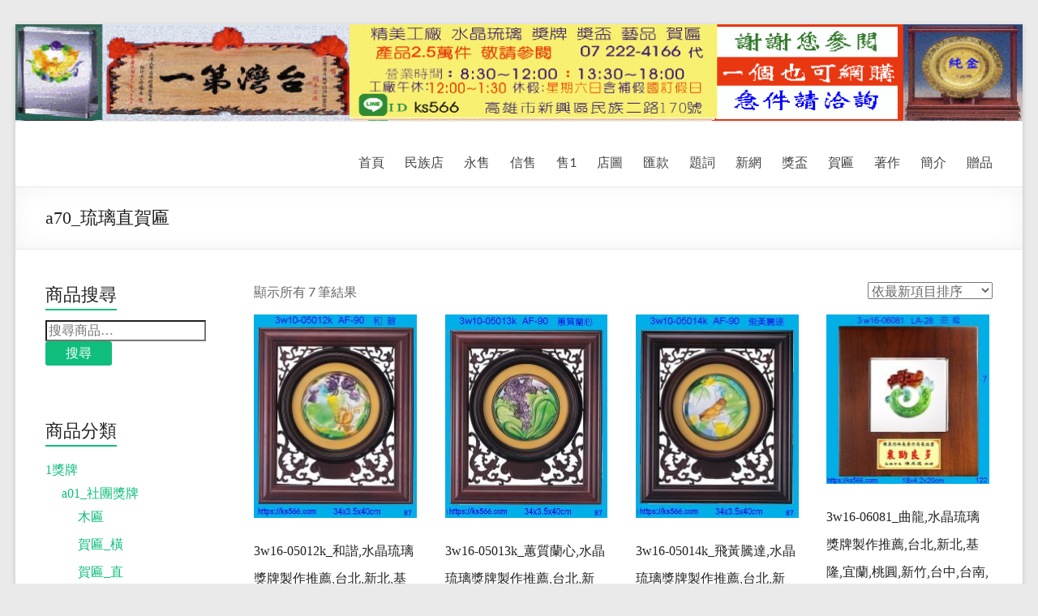

--- FILE ---
content_type: text/html; charset=UTF-8
request_url: https://www.ks566.com/product-category/4%E8%B3%80%E5%8C%BE/a70_%E7%90%89%E7%92%83%E7%9B%B4%E8%B3%80%E5%8C%BE/
body_size: 72095
content:
<!DOCTYPE html>
<!--[if IE 7]>
<html class="ie ie7" lang="zh-TW">
<![endif]-->
<!--[if IE 8]>
<html class="ie ie8" lang="zh-TW">
<![endif]-->
<!--[if !(IE 7) & !(IE 8)]><!-->
<html lang="zh-TW">
<!--<![endif]-->
<head>
	<meta charset="UTF-8" />
	<meta name="viewport" content="width=device-width, initial-scale=1">
	<link rel="profile" href="http://gmpg.org/xfn/11" />
	<title>a70_琉璃直賀匾 &#8211; ★  精美-水晶琉璃合成石獎盃獎牌製作設計,金箔賀匾•精美工廠 ★</title>
<meta name='robots' content='max-image-preview:large' />
	<style>img:is([sizes="auto" i], [sizes^="auto," i]) { contain-intrinsic-size: 3000px 1500px }</style>
	<link rel="alternate" type="application/rss+xml" title="訂閱《★  精美-水晶琉璃合成石獎盃獎牌製作設計,金箔賀匾•精美工廠 ★》&raquo; 資訊提供" href="https://www.ks566.com/feed/" />
<link rel="alternate" type="application/rss+xml" title="訂閱《★  精美-水晶琉璃合成石獎盃獎牌製作設計,金箔賀匾•精美工廠 ★》&raquo; 留言的資訊提供" href="https://www.ks566.com/comments/feed/" />
<link rel="alternate" type="application/rss+xml" title="訂閱《★  精美-水晶琉璃合成石獎盃獎牌製作設計,金箔賀匾•精美工廠 ★》&raquo; 分類〈a70_琉璃直賀匾〉的資訊提供" href="https://www.ks566.com/product-category/4%e8%b3%80%e5%8c%be/a70_%e7%90%89%e7%92%83%e7%9b%b4%e8%b3%80%e5%8c%be/feed/" />
<script type="text/javascript">
/* <![CDATA[ */
window._wpemojiSettings = {"baseUrl":"https:\/\/s.w.org\/images\/core\/emoji\/16.0.1\/72x72\/","ext":".png","svgUrl":"https:\/\/s.w.org\/images\/core\/emoji\/16.0.1\/svg\/","svgExt":".svg","source":{"concatemoji":"https:\/\/www.ks566.com\/wp-includes\/js\/wp-emoji-release.min.js?ver=6.8.3"}};
/*! This file is auto-generated */
!function(s,n){var o,i,e;function c(e){try{var t={supportTests:e,timestamp:(new Date).valueOf()};sessionStorage.setItem(o,JSON.stringify(t))}catch(e){}}function p(e,t,n){e.clearRect(0,0,e.canvas.width,e.canvas.height),e.fillText(t,0,0);var t=new Uint32Array(e.getImageData(0,0,e.canvas.width,e.canvas.height).data),a=(e.clearRect(0,0,e.canvas.width,e.canvas.height),e.fillText(n,0,0),new Uint32Array(e.getImageData(0,0,e.canvas.width,e.canvas.height).data));return t.every(function(e,t){return e===a[t]})}function u(e,t){e.clearRect(0,0,e.canvas.width,e.canvas.height),e.fillText(t,0,0);for(var n=e.getImageData(16,16,1,1),a=0;a<n.data.length;a++)if(0!==n.data[a])return!1;return!0}function f(e,t,n,a){switch(t){case"flag":return n(e,"\ud83c\udff3\ufe0f\u200d\u26a7\ufe0f","\ud83c\udff3\ufe0f\u200b\u26a7\ufe0f")?!1:!n(e,"\ud83c\udde8\ud83c\uddf6","\ud83c\udde8\u200b\ud83c\uddf6")&&!n(e,"\ud83c\udff4\udb40\udc67\udb40\udc62\udb40\udc65\udb40\udc6e\udb40\udc67\udb40\udc7f","\ud83c\udff4\u200b\udb40\udc67\u200b\udb40\udc62\u200b\udb40\udc65\u200b\udb40\udc6e\u200b\udb40\udc67\u200b\udb40\udc7f");case"emoji":return!a(e,"\ud83e\udedf")}return!1}function g(e,t,n,a){var r="undefined"!=typeof WorkerGlobalScope&&self instanceof WorkerGlobalScope?new OffscreenCanvas(300,150):s.createElement("canvas"),o=r.getContext("2d",{willReadFrequently:!0}),i=(o.textBaseline="top",o.font="600 32px Arial",{});return e.forEach(function(e){i[e]=t(o,e,n,a)}),i}function t(e){var t=s.createElement("script");t.src=e,t.defer=!0,s.head.appendChild(t)}"undefined"!=typeof Promise&&(o="wpEmojiSettingsSupports",i=["flag","emoji"],n.supports={everything:!0,everythingExceptFlag:!0},e=new Promise(function(e){s.addEventListener("DOMContentLoaded",e,{once:!0})}),new Promise(function(t){var n=function(){try{var e=JSON.parse(sessionStorage.getItem(o));if("object"==typeof e&&"number"==typeof e.timestamp&&(new Date).valueOf()<e.timestamp+604800&&"object"==typeof e.supportTests)return e.supportTests}catch(e){}return null}();if(!n){if("undefined"!=typeof Worker&&"undefined"!=typeof OffscreenCanvas&&"undefined"!=typeof URL&&URL.createObjectURL&&"undefined"!=typeof Blob)try{var e="postMessage("+g.toString()+"("+[JSON.stringify(i),f.toString(),p.toString(),u.toString()].join(",")+"));",a=new Blob([e],{type:"text/javascript"}),r=new Worker(URL.createObjectURL(a),{name:"wpTestEmojiSupports"});return void(r.onmessage=function(e){c(n=e.data),r.terminate(),t(n)})}catch(e){}c(n=g(i,f,p,u))}t(n)}).then(function(e){for(var t in e)n.supports[t]=e[t],n.supports.everything=n.supports.everything&&n.supports[t],"flag"!==t&&(n.supports.everythingExceptFlag=n.supports.everythingExceptFlag&&n.supports[t]);n.supports.everythingExceptFlag=n.supports.everythingExceptFlag&&!n.supports.flag,n.DOMReady=!1,n.readyCallback=function(){n.DOMReady=!0}}).then(function(){return e}).then(function(){var e;n.supports.everything||(n.readyCallback(),(e=n.source||{}).concatemoji?t(e.concatemoji):e.wpemoji&&e.twemoji&&(t(e.twemoji),t(e.wpemoji)))}))}((window,document),window._wpemojiSettings);
/* ]]> */
</script>
<style id='wp-emoji-styles-inline-css' type='text/css'>

	img.wp-smiley, img.emoji {
		display: inline !important;
		border: none !important;
		box-shadow: none !important;
		height: 1em !important;
		width: 1em !important;
		margin: 0 0.07em !important;
		vertical-align: -0.1em !important;
		background: none !important;
		padding: 0 !important;
	}
</style>
<link rel='stylesheet' id='wp-block-library-css' href='https://www.ks566.com/wp-includes/css/dist/block-library/style.min.css?ver=6.8.3' type='text/css' media='all' />
<style id='wp-block-library-theme-inline-css' type='text/css'>
.wp-block-audio :where(figcaption){color:#555;font-size:13px;text-align:center}.is-dark-theme .wp-block-audio :where(figcaption){color:#ffffffa6}.wp-block-audio{margin:0 0 1em}.wp-block-code{border:1px solid #ccc;border-radius:4px;font-family:Menlo,Consolas,monaco,monospace;padding:.8em 1em}.wp-block-embed :where(figcaption){color:#555;font-size:13px;text-align:center}.is-dark-theme .wp-block-embed :where(figcaption){color:#ffffffa6}.wp-block-embed{margin:0 0 1em}.blocks-gallery-caption{color:#555;font-size:13px;text-align:center}.is-dark-theme .blocks-gallery-caption{color:#ffffffa6}:root :where(.wp-block-image figcaption){color:#555;font-size:13px;text-align:center}.is-dark-theme :root :where(.wp-block-image figcaption){color:#ffffffa6}.wp-block-image{margin:0 0 1em}.wp-block-pullquote{border-bottom:4px solid;border-top:4px solid;color:currentColor;margin-bottom:1.75em}.wp-block-pullquote cite,.wp-block-pullquote footer,.wp-block-pullquote__citation{color:currentColor;font-size:.8125em;font-style:normal;text-transform:uppercase}.wp-block-quote{border-left:.25em solid;margin:0 0 1.75em;padding-left:1em}.wp-block-quote cite,.wp-block-quote footer{color:currentColor;font-size:.8125em;font-style:normal;position:relative}.wp-block-quote:where(.has-text-align-right){border-left:none;border-right:.25em solid;padding-left:0;padding-right:1em}.wp-block-quote:where(.has-text-align-center){border:none;padding-left:0}.wp-block-quote.is-large,.wp-block-quote.is-style-large,.wp-block-quote:where(.is-style-plain){border:none}.wp-block-search .wp-block-search__label{font-weight:700}.wp-block-search__button{border:1px solid #ccc;padding:.375em .625em}:where(.wp-block-group.has-background){padding:1.25em 2.375em}.wp-block-separator.has-css-opacity{opacity:.4}.wp-block-separator{border:none;border-bottom:2px solid;margin-left:auto;margin-right:auto}.wp-block-separator.has-alpha-channel-opacity{opacity:1}.wp-block-separator:not(.is-style-wide):not(.is-style-dots){width:100px}.wp-block-separator.has-background:not(.is-style-dots){border-bottom:none;height:1px}.wp-block-separator.has-background:not(.is-style-wide):not(.is-style-dots){height:2px}.wp-block-table{margin:0 0 1em}.wp-block-table td,.wp-block-table th{word-break:normal}.wp-block-table :where(figcaption){color:#555;font-size:13px;text-align:center}.is-dark-theme .wp-block-table :where(figcaption){color:#ffffffa6}.wp-block-video :where(figcaption){color:#555;font-size:13px;text-align:center}.is-dark-theme .wp-block-video :where(figcaption){color:#ffffffa6}.wp-block-video{margin:0 0 1em}:root :where(.wp-block-template-part.has-background){margin-bottom:0;margin-top:0;padding:1.25em 2.375em}
</style>
<style id='global-styles-inline-css' type='text/css'>
:root{--wp--preset--aspect-ratio--square: 1;--wp--preset--aspect-ratio--4-3: 4/3;--wp--preset--aspect-ratio--3-4: 3/4;--wp--preset--aspect-ratio--3-2: 3/2;--wp--preset--aspect-ratio--2-3: 2/3;--wp--preset--aspect-ratio--16-9: 16/9;--wp--preset--aspect-ratio--9-16: 9/16;--wp--preset--color--black: #000000;--wp--preset--color--cyan-bluish-gray: #abb8c3;--wp--preset--color--white: #ffffff;--wp--preset--color--pale-pink: #f78da7;--wp--preset--color--vivid-red: #cf2e2e;--wp--preset--color--luminous-vivid-orange: #ff6900;--wp--preset--color--luminous-vivid-amber: #fcb900;--wp--preset--color--light-green-cyan: #7bdcb5;--wp--preset--color--vivid-green-cyan: #00d084;--wp--preset--color--pale-cyan-blue: #8ed1fc;--wp--preset--color--vivid-cyan-blue: #0693e3;--wp--preset--color--vivid-purple: #9b51e0;--wp--preset--gradient--vivid-cyan-blue-to-vivid-purple: linear-gradient(135deg,rgba(6,147,227,1) 0%,rgb(155,81,224) 100%);--wp--preset--gradient--light-green-cyan-to-vivid-green-cyan: linear-gradient(135deg,rgb(122,220,180) 0%,rgb(0,208,130) 100%);--wp--preset--gradient--luminous-vivid-amber-to-luminous-vivid-orange: linear-gradient(135deg,rgba(252,185,0,1) 0%,rgba(255,105,0,1) 100%);--wp--preset--gradient--luminous-vivid-orange-to-vivid-red: linear-gradient(135deg,rgba(255,105,0,1) 0%,rgb(207,46,46) 100%);--wp--preset--gradient--very-light-gray-to-cyan-bluish-gray: linear-gradient(135deg,rgb(238,238,238) 0%,rgb(169,184,195) 100%);--wp--preset--gradient--cool-to-warm-spectrum: linear-gradient(135deg,rgb(74,234,220) 0%,rgb(151,120,209) 20%,rgb(207,42,186) 40%,rgb(238,44,130) 60%,rgb(251,105,98) 80%,rgb(254,248,76) 100%);--wp--preset--gradient--blush-light-purple: linear-gradient(135deg,rgb(255,206,236) 0%,rgb(152,150,240) 100%);--wp--preset--gradient--blush-bordeaux: linear-gradient(135deg,rgb(254,205,165) 0%,rgb(254,45,45) 50%,rgb(107,0,62) 100%);--wp--preset--gradient--luminous-dusk: linear-gradient(135deg,rgb(255,203,112) 0%,rgb(199,81,192) 50%,rgb(65,88,208) 100%);--wp--preset--gradient--pale-ocean: linear-gradient(135deg,rgb(255,245,203) 0%,rgb(182,227,212) 50%,rgb(51,167,181) 100%);--wp--preset--gradient--electric-grass: linear-gradient(135deg,rgb(202,248,128) 0%,rgb(113,206,126) 100%);--wp--preset--gradient--midnight: linear-gradient(135deg,rgb(2,3,129) 0%,rgb(40,116,252) 100%);--wp--preset--font-size--small: 13px;--wp--preset--font-size--medium: 20px;--wp--preset--font-size--large: 36px;--wp--preset--font-size--x-large: 42px;--wp--preset--spacing--20: 0.44rem;--wp--preset--spacing--30: 0.67rem;--wp--preset--spacing--40: 1rem;--wp--preset--spacing--50: 1.5rem;--wp--preset--spacing--60: 2.25rem;--wp--preset--spacing--70: 3.38rem;--wp--preset--spacing--80: 5.06rem;--wp--preset--shadow--natural: 6px 6px 9px rgba(0, 0, 0, 0.2);--wp--preset--shadow--deep: 12px 12px 50px rgba(0, 0, 0, 0.4);--wp--preset--shadow--sharp: 6px 6px 0px rgba(0, 0, 0, 0.2);--wp--preset--shadow--outlined: 6px 6px 0px -3px rgba(255, 255, 255, 1), 6px 6px rgba(0, 0, 0, 1);--wp--preset--shadow--crisp: 6px 6px 0px rgba(0, 0, 0, 1);}:root { --wp--style--global--content-size: 760px;--wp--style--global--wide-size: 1160px; }:where(body) { margin: 0; }.wp-site-blocks > .alignleft { float: left; margin-right: 2em; }.wp-site-blocks > .alignright { float: right; margin-left: 2em; }.wp-site-blocks > .aligncenter { justify-content: center; margin-left: auto; margin-right: auto; }:where(.wp-site-blocks) > * { margin-block-start: 24px; margin-block-end: 0; }:where(.wp-site-blocks) > :first-child { margin-block-start: 0; }:where(.wp-site-blocks) > :last-child { margin-block-end: 0; }:root { --wp--style--block-gap: 24px; }:root :where(.is-layout-flow) > :first-child{margin-block-start: 0;}:root :where(.is-layout-flow) > :last-child{margin-block-end: 0;}:root :where(.is-layout-flow) > *{margin-block-start: 24px;margin-block-end: 0;}:root :where(.is-layout-constrained) > :first-child{margin-block-start: 0;}:root :where(.is-layout-constrained) > :last-child{margin-block-end: 0;}:root :where(.is-layout-constrained) > *{margin-block-start: 24px;margin-block-end: 0;}:root :where(.is-layout-flex){gap: 24px;}:root :where(.is-layout-grid){gap: 24px;}.is-layout-flow > .alignleft{float: left;margin-inline-start: 0;margin-inline-end: 2em;}.is-layout-flow > .alignright{float: right;margin-inline-start: 2em;margin-inline-end: 0;}.is-layout-flow > .aligncenter{margin-left: auto !important;margin-right: auto !important;}.is-layout-constrained > .alignleft{float: left;margin-inline-start: 0;margin-inline-end: 2em;}.is-layout-constrained > .alignright{float: right;margin-inline-start: 2em;margin-inline-end: 0;}.is-layout-constrained > .aligncenter{margin-left: auto !important;margin-right: auto !important;}.is-layout-constrained > :where(:not(.alignleft):not(.alignright):not(.alignfull)){max-width: var(--wp--style--global--content-size);margin-left: auto !important;margin-right: auto !important;}.is-layout-constrained > .alignwide{max-width: var(--wp--style--global--wide-size);}body .is-layout-flex{display: flex;}.is-layout-flex{flex-wrap: wrap;align-items: center;}.is-layout-flex > :is(*, div){margin: 0;}body .is-layout-grid{display: grid;}.is-layout-grid > :is(*, div){margin: 0;}body{padding-top: 0px;padding-right: 0px;padding-bottom: 0px;padding-left: 0px;}a:where(:not(.wp-element-button)){text-decoration: underline;}:root :where(.wp-element-button, .wp-block-button__link){background-color: #32373c;border-width: 0;color: #fff;font-family: inherit;font-size: inherit;line-height: inherit;padding: calc(0.667em + 2px) calc(1.333em + 2px);text-decoration: none;}.has-black-color{color: var(--wp--preset--color--black) !important;}.has-cyan-bluish-gray-color{color: var(--wp--preset--color--cyan-bluish-gray) !important;}.has-white-color{color: var(--wp--preset--color--white) !important;}.has-pale-pink-color{color: var(--wp--preset--color--pale-pink) !important;}.has-vivid-red-color{color: var(--wp--preset--color--vivid-red) !important;}.has-luminous-vivid-orange-color{color: var(--wp--preset--color--luminous-vivid-orange) !important;}.has-luminous-vivid-amber-color{color: var(--wp--preset--color--luminous-vivid-amber) !important;}.has-light-green-cyan-color{color: var(--wp--preset--color--light-green-cyan) !important;}.has-vivid-green-cyan-color{color: var(--wp--preset--color--vivid-green-cyan) !important;}.has-pale-cyan-blue-color{color: var(--wp--preset--color--pale-cyan-blue) !important;}.has-vivid-cyan-blue-color{color: var(--wp--preset--color--vivid-cyan-blue) !important;}.has-vivid-purple-color{color: var(--wp--preset--color--vivid-purple) !important;}.has-black-background-color{background-color: var(--wp--preset--color--black) !important;}.has-cyan-bluish-gray-background-color{background-color: var(--wp--preset--color--cyan-bluish-gray) !important;}.has-white-background-color{background-color: var(--wp--preset--color--white) !important;}.has-pale-pink-background-color{background-color: var(--wp--preset--color--pale-pink) !important;}.has-vivid-red-background-color{background-color: var(--wp--preset--color--vivid-red) !important;}.has-luminous-vivid-orange-background-color{background-color: var(--wp--preset--color--luminous-vivid-orange) !important;}.has-luminous-vivid-amber-background-color{background-color: var(--wp--preset--color--luminous-vivid-amber) !important;}.has-light-green-cyan-background-color{background-color: var(--wp--preset--color--light-green-cyan) !important;}.has-vivid-green-cyan-background-color{background-color: var(--wp--preset--color--vivid-green-cyan) !important;}.has-pale-cyan-blue-background-color{background-color: var(--wp--preset--color--pale-cyan-blue) !important;}.has-vivid-cyan-blue-background-color{background-color: var(--wp--preset--color--vivid-cyan-blue) !important;}.has-vivid-purple-background-color{background-color: var(--wp--preset--color--vivid-purple) !important;}.has-black-border-color{border-color: var(--wp--preset--color--black) !important;}.has-cyan-bluish-gray-border-color{border-color: var(--wp--preset--color--cyan-bluish-gray) !important;}.has-white-border-color{border-color: var(--wp--preset--color--white) !important;}.has-pale-pink-border-color{border-color: var(--wp--preset--color--pale-pink) !important;}.has-vivid-red-border-color{border-color: var(--wp--preset--color--vivid-red) !important;}.has-luminous-vivid-orange-border-color{border-color: var(--wp--preset--color--luminous-vivid-orange) !important;}.has-luminous-vivid-amber-border-color{border-color: var(--wp--preset--color--luminous-vivid-amber) !important;}.has-light-green-cyan-border-color{border-color: var(--wp--preset--color--light-green-cyan) !important;}.has-vivid-green-cyan-border-color{border-color: var(--wp--preset--color--vivid-green-cyan) !important;}.has-pale-cyan-blue-border-color{border-color: var(--wp--preset--color--pale-cyan-blue) !important;}.has-vivid-cyan-blue-border-color{border-color: var(--wp--preset--color--vivid-cyan-blue) !important;}.has-vivid-purple-border-color{border-color: var(--wp--preset--color--vivid-purple) !important;}.has-vivid-cyan-blue-to-vivid-purple-gradient-background{background: var(--wp--preset--gradient--vivid-cyan-blue-to-vivid-purple) !important;}.has-light-green-cyan-to-vivid-green-cyan-gradient-background{background: var(--wp--preset--gradient--light-green-cyan-to-vivid-green-cyan) !important;}.has-luminous-vivid-amber-to-luminous-vivid-orange-gradient-background{background: var(--wp--preset--gradient--luminous-vivid-amber-to-luminous-vivid-orange) !important;}.has-luminous-vivid-orange-to-vivid-red-gradient-background{background: var(--wp--preset--gradient--luminous-vivid-orange-to-vivid-red) !important;}.has-very-light-gray-to-cyan-bluish-gray-gradient-background{background: var(--wp--preset--gradient--very-light-gray-to-cyan-bluish-gray) !important;}.has-cool-to-warm-spectrum-gradient-background{background: var(--wp--preset--gradient--cool-to-warm-spectrum) !important;}.has-blush-light-purple-gradient-background{background: var(--wp--preset--gradient--blush-light-purple) !important;}.has-blush-bordeaux-gradient-background{background: var(--wp--preset--gradient--blush-bordeaux) !important;}.has-luminous-dusk-gradient-background{background: var(--wp--preset--gradient--luminous-dusk) !important;}.has-pale-ocean-gradient-background{background: var(--wp--preset--gradient--pale-ocean) !important;}.has-electric-grass-gradient-background{background: var(--wp--preset--gradient--electric-grass) !important;}.has-midnight-gradient-background{background: var(--wp--preset--gradient--midnight) !important;}.has-small-font-size{font-size: var(--wp--preset--font-size--small) !important;}.has-medium-font-size{font-size: var(--wp--preset--font-size--medium) !important;}.has-large-font-size{font-size: var(--wp--preset--font-size--large) !important;}.has-x-large-font-size{font-size: var(--wp--preset--font-size--x-large) !important;}
:root :where(.wp-block-pullquote){font-size: 1.5em;line-height: 1.6;}
</style>
<link rel='stylesheet' id='woocommerce-layout-css' href='https://www.ks566.com/wp-content/plugins/woocommerce/assets/css/woocommerce-layout.css?ver=9.9.5' type='text/css' media='all' />
<link rel='stylesheet' id='woocommerce-smallscreen-css' href='https://www.ks566.com/wp-content/plugins/woocommerce/assets/css/woocommerce-smallscreen.css?ver=9.9.5' type='text/css' media='only screen and (max-width: 768px)' />
<link rel='stylesheet' id='woocommerce-general-css' href='https://www.ks566.com/wp-content/plugins/woocommerce/assets/css/woocommerce.css?ver=9.9.5' type='text/css' media='all' />
<style id='woocommerce-inline-inline-css' type='text/css'>
.woocommerce form .form-row .required { visibility: visible; }
</style>
<link rel='stylesheet' id='brands-styles-css' href='https://www.ks566.com/wp-content/plugins/woocommerce/assets/css/brands.css?ver=9.9.5' type='text/css' media='all' />
<link rel='stylesheet' id='font-awesome-4-css' href='https://www.ks566.com/wp-content/themes/spacious/font-awesome/library/font-awesome/css/v4-shims.min.css?ver=4.7.0' type='text/css' media='all' />
<link rel='stylesheet' id='font-awesome-all-css' href='https://www.ks566.com/wp-content/themes/spacious/font-awesome/library/font-awesome/css/all.min.css?ver=6.7.2' type='text/css' media='all' />
<link rel='stylesheet' id='font-awesome-solid-css' href='https://www.ks566.com/wp-content/themes/spacious/font-awesome/library/font-awesome/css/solid.min.css?ver=6.7.2' type='text/css' media='all' />
<link rel='stylesheet' id='font-awesome-regular-css' href='https://www.ks566.com/wp-content/themes/spacious/font-awesome/library/font-awesome/css/regular.min.css?ver=6.7.2' type='text/css' media='all' />
<link rel='stylesheet' id='font-awesome-brands-css' href='https://www.ks566.com/wp-content/themes/spacious/font-awesome/library/font-awesome/css/brands.min.css?ver=6.7.2' type='text/css' media='all' />
<link rel='stylesheet' id='spacious_style-css' href='https://www.ks566.com/wp-content/themes/spacious/style.css?ver=6.8.3' type='text/css' media='all' />
<link rel='stylesheet' id='spacious-genericons-css' href='https://www.ks566.com/wp-content/themes/spacious/genericons/genericons.css?ver=3.3.1' type='text/css' media='all' />
<link rel='stylesheet' id='spacious-font-awesome-css' href='https://www.ks566.com/wp-content/themes/spacious/font-awesome/css/font-awesome.min.css?ver=4.7.1' type='text/css' media='all' />
<script type="text/javascript" src="https://www.ks566.com/wp-includes/js/jquery/jquery.min.js?ver=3.7.1" id="jquery-core-js"></script>
<script type="text/javascript" src="https://www.ks566.com/wp-includes/js/jquery/jquery-migrate.min.js?ver=3.4.1" id="jquery-migrate-js"></script>
<script type="text/javascript" src="https://www.ks566.com/wp-content/plugins/woocommerce/assets/js/jquery-blockui/jquery.blockUI.min.js?ver=2.7.0-wc.9.9.5" id="jquery-blockui-js" defer="defer" data-wp-strategy="defer"></script>
<script type="text/javascript" id="wc-add-to-cart-js-extra">
/* <![CDATA[ */
var wc_add_to_cart_params = {"ajax_url":"\/wp-admin\/admin-ajax.php","wc_ajax_url":"\/?wc-ajax=%%endpoint%%","i18n_view_cart":"\u67e5\u770b\u8cfc\u7269\u8eca","cart_url":"https:\/\/www.ks566.com\/cart\/","is_cart":"","cart_redirect_after_add":"no"};
/* ]]> */
</script>
<script type="text/javascript" src="https://www.ks566.com/wp-content/plugins/woocommerce/assets/js/frontend/add-to-cart.min.js?ver=9.9.5" id="wc-add-to-cart-js" defer="defer" data-wp-strategy="defer"></script>
<script type="text/javascript" src="https://www.ks566.com/wp-content/plugins/woocommerce/assets/js/js-cookie/js.cookie.min.js?ver=2.1.4-wc.9.9.5" id="js-cookie-js" defer="defer" data-wp-strategy="defer"></script>
<script type="text/javascript" id="woocommerce-js-extra">
/* <![CDATA[ */
var woocommerce_params = {"ajax_url":"\/wp-admin\/admin-ajax.php","wc_ajax_url":"\/?wc-ajax=%%endpoint%%","i18n_password_show":"\u986f\u793a\u5bc6\u78bc","i18n_password_hide":"\u96b1\u85cf\u5bc6\u78bc"};
/* ]]> */
</script>
<script type="text/javascript" src="https://www.ks566.com/wp-content/plugins/woocommerce/assets/js/frontend/woocommerce.min.js?ver=9.9.5" id="woocommerce-js" defer="defer" data-wp-strategy="defer"></script>
<script type="text/javascript" src="https://www.ks566.com/wp-content/themes/spacious/js/spacious-custom.js?ver=6.8.3" id="spacious-custom-js"></script>
<!--[if lte IE 8]>
<script type="text/javascript" src="https://www.ks566.com/wp-content/themes/spacious/js/html5shiv.min.js?ver=6.8.3" id="html5-js"></script>
<![endif]-->
<link rel="https://api.w.org/" href="https://www.ks566.com/wp-json/" /><link rel="alternate" title="JSON" type="application/json" href="https://www.ks566.com/wp-json/wp/v2/product_cat/463" /><link rel="EditURI" type="application/rsd+xml" title="RSD" href="https://www.ks566.com/xmlrpc.php?rsd" />
<meta name="generator" content="WordPress 6.8.3" />
<meta name="generator" content="WooCommerce 9.9.5" />

		<!-- GA Google Analytics @ https://m0n.co/ga -->
		<script async src="https://www.googletagmanager.com/gtag/js?id=G-GCJ8PXHS87"></script>
		<script>
			window.dataLayer = window.dataLayer || [];
			function gtag(){dataLayer.push(arguments);}
			gtag('js', new Date());
			gtag('config', 'G-GCJ8PXHS87');
		</script>

		<noscript><style>.woocommerce-product-gallery{ opacity: 1 !important; }</style></noscript>
		<style type="text/css">
			#site-title,
		#site-description {
			position: absolute;
			clip: rect(1px, 1px, 1px, 1px);
		}
		</style>
	<link rel="icon" href="https://www.ks566.com/wp-content/uploads/2019/12/cropped-logo-1-32x32.gif" sizes="32x32" />
<link rel="icon" href="https://www.ks566.com/wp-content/uploads/2019/12/cropped-logo-1-192x192.gif" sizes="192x192" />
<link rel="apple-touch-icon" href="https://www.ks566.com/wp-content/uploads/2019/12/cropped-logo-1-180x180.gif" />
<meta name="msapplication-TileImage" content="https://www.ks566.com/wp-content/uploads/2019/12/cropped-logo-1-270x270.gif" />
		<style type="text/css" id="wp-custom-css">
			#primary {
    float: left;
    width: 78%;
}
#secondary {
    float: right;
    width: 20%;
}

body, button, input, select, textarea {
	font-family: Microsoft JhengHei;
}
h1, h2, h3, h4, h5, h6 {
	font-family: Microsoft JhengHei;
}		</style>
		</head>

<body class="archive tax-product_cat term-a70_ term-463 wp-embed-responsive wp-theme-spacious theme-spacious woocommerce woocommerce-page woocommerce-no-js left-sidebar narrow-1218">


<div id="page" class="hfeed site">
	<a class="skip-link screen-reader-text" href="#main">Skip to content</a>

	
	
	<header id="masthead" class="site-header clearfix spacious-header-display-one">

		
		<div id="wp-custom-header" class="wp-custom-header"><img src="https://www.ks566.com/wp-content/uploads/2024/10/logo-1-1.gif" class="header-image" width="1233" height="118" alt="★  精美-水晶琉璃合成石獎盃獎牌製作設計,金箔賀匾•精美工廠 ★"></div>
		<div id="header-text-nav-container" class="">

			<div class="inner-wrap" id="spacious-header-display-one">

				<div id="header-text-nav-wrap" class="clearfix">
					<div id="header-left-section">
													<div id="header-logo-image">

								
							</div><!-- #header-logo-image -->

							
						<div id="header-text" class="">
															<h3 id="site-title">
									<a href="https://www.ks566.com/"
									   title="★  精美-水晶琉璃合成石獎盃獎牌製作設計,金箔賀匾•精美工廠 ★"
									   rel="home">★  精美-水晶琉璃合成石獎盃獎牌製作設計,金箔賀匾•精美工廠 ★</a>
								</h3>
														<p id="site-description">水晶琉璃獎盃獎牌製作設計商家推薦.金箔心經畫.壓克力雷射,剪綵用品,胸牌,證章,純金獎牌.各國國旗,旗幟,公司銅牌, 機械銘版,獎狀聘書,贈品,精美工廠</p>
							<!-- #site-description -->
						</div><!-- #header-text -->

					</div><!-- #header-left-section -->
					<div id="header-right-section">
						
													<div class="header-action">
															</div>
						
						
		<nav id="site-navigation" class="main-navigation clearfix   " role="navigation">
			<p class="menu-toggle">
				<span class="screen-reader-text">選單</span>
			</p>
			<div class="menu-primary-container"><ul id="menu-main" class="menu"><li id="menu-item-1261" class="menu-item menu-item-type-custom menu-item-object-custom menu-item-1261"><a href="/">首頁</a></li>
<li id="menu-item-1259" class="menu-item menu-item-type-custom menu-item-object-custom menu-item-1259"><a href="https://www.sinyi.com.tw/buy/house/7372BP">民族店</a></li>
<li id="menu-item-137768" class="menu-item menu-item-type-custom menu-item-object-custom menu-item-137768"><a href="https://buy.yungching.com.tw/house/6945030">永售</a></li>
<li id="menu-item-137767" class="menu-item menu-item-type-custom menu-item-object-custom menu-item-137767"><a href="https://www.sinyi.com.tw/buy/house/7372BP">信售</a></li>
<li id="menu-item-25997" class="menu-item menu-item-type-custom menu-item-object-custom menu-item-25997"><a href="https://ks566.com/006.html">售1</a></li>
<li id="menu-item-1257" class="menu-item menu-item-type-custom menu-item-object-custom menu-item-1257"><a href="http://goo.gl/maps/SF99R">店圖</a></li>
<li id="menu-item-1256" class="menu-item menu-item-type-custom menu-item-object-custom menu-item-1256"><a href="https://www.ks566.com/016.html">匯款</a></li>
<li id="menu-item-1260" class="menu-item menu-item-type-custom menu-item-object-custom menu-item-1260"><a href="https://www.ks566.com/k9.html">題詞</a></li>
<li id="menu-item-1258" class="menu-item menu-item-type-custom menu-item-object-custom menu-item-1258"><a href="https://www.kh566.com/">新網</a></li>
<li id="menu-item-1262" class="menu-item menu-item-type-custom menu-item-object-custom menu-item-1262"><a href="https://ks566.com/">獎盃</a></li>
<li id="menu-item-1264" class="menu-item menu-item-type-custom menu-item-object-custom menu-item-1264"><a href="https://ks566.com/">賀匾</a></li>
<li id="menu-item-26002" class="menu-item menu-item-type-custom menu-item-object-custom menu-item-26002"><a href="https://b.ks566.com/ye.html">著作</a></li>
<li id="menu-item-26003" class="menu-item menu-item-type-custom menu-item-object-custom menu-item-26003"><a href="https://b.ks566.com/khk.html">簡介</a></li>
<li id="menu-item-38068" class="menu-item menu-item-type-custom menu-item-object-custom menu-item-38068"><a href="https://99.kh566.com">贈品</a></li>
</ul></div>		</nav>

		
					</div><!-- #header-right-section -->

				</div><!-- #header-text-nav-wrap -->
			</div><!-- .inner-wrap -->
					</div><!-- #header-text-nav-container -->

		
						<div class="header-post-title-container clearfix">
					<div class="inner-wrap">
						<div class="post-title-wrapper">
																								<h1 class="header-post-title-class">a70_琉璃直賀匾</h1>
																						</div>
											</div>
				</div>
					</header>
			<div id="main" class="clearfix">
		<div class="inner-wrap">
<div id="primary"><header class="woocommerce-products-header">
	
	</header>
<div class="woocommerce-notices-wrapper"></div><p class="woocommerce-result-count" role="alert" aria-relevant="all" data-is-sorted-by="true">
	顯示所有 7 筆結果<span class="screen-reader-text">依最新項目排序</span></p>
<form class="woocommerce-ordering" method="get">
		<select
		name="orderby"
		class="orderby"
					aria-label="商店訂單"
			>
					<option value="popularity" >依熱銷度</option>
					<option value="date"  selected='selected'>依最新項目排序</option>
					<option value="price" >依價格排序:低至高</option>
					<option value="price-desc" >依價格排序:高至低</option>
			</select>
	<input type="hidden" name="paged" value="1" />
	</form>
<ul class="products columns-4">
<li class="product type-product post-105956 status-publish first instock product_cat-a70_ product_tag-149 product_tag-148 product_tag-147 product_tag-146 has-post-thumbnail shipping-taxable purchasable product-type-simple">
	<a href="https://www.ks566.com/product/3w16-05012k_%e5%92%8c%e8%ab%a7%e6%b0%b4%e6%99%b6%e7%90%89%e7%92%83%e7%8d%8e%e7%89%8c%e8%a3%bd%e4%bd%9c%e6%8e%a8%e8%96%a6%e5%8f%b0%e5%8c%97%e6%96%b0%e5%8c%97%e5%9f%ba%e9%9a%86%e5%ae%9c%e8%98%ad/" class="woocommerce-LoopProduct-link woocommerce-loop-product__link"><img width="200" height="250" src="https://www.ks566.com/wp-content/uploads/2022/12/3w16-05012k-200x250.jpg" class="attachment-woocommerce_thumbnail size-woocommerce_thumbnail" alt="3w16-05012k_和諧,水晶琉璃獎牌製作推薦,台北,新北,基隆,宜蘭,桃圓,新竹,台中,台南,高雄" decoding="async" srcset="https://www.ks566.com/wp-content/uploads/2022/12/3w16-05012k-200x250.jpg 200w, https://www.ks566.com/wp-content/uploads/2022/12/3w16-05012k-240x300.jpg 240w, https://www.ks566.com/wp-content/uploads/2022/12/3w16-05012k.jpg 400w" sizes="(max-width: 200px) 100vw, 200px" /><h2 class="woocommerce-loop-product__title">3w16-05012k_和諧,水晶琉璃獎牌製作推薦,台北,新北,基隆,宜蘭,桃圓,新竹,台中,台南,高雄</h2>
	<span class="price"><span class="woocommerce-Price-amount amount"><bdi><span class="woocommerce-Price-currencySymbol">&#78;&#84;&#36;</span>4,200</bdi></span></span>
</a></li>
<li class="product type-product post-105954 status-publish instock product_cat-a70_ product_tag-149 product_tag-148 product_tag-147 product_tag-146 has-post-thumbnail shipping-taxable purchasable product-type-simple">
	<a href="https://www.ks566.com/product/3w16-05013k_%e8%95%99%e8%b3%aa%e8%98%ad%e5%bf%83%e6%b0%b4%e6%99%b6%e7%90%89%e7%92%83%e7%8d%8e%e7%89%8c%e8%a3%bd%e4%bd%9c%e6%8e%a8%e8%96%a6%e5%8f%b0%e5%8c%97%e6%96%b0%e5%8c%97%e5%9f%ba%e9%9a%86/" class="woocommerce-LoopProduct-link woocommerce-loop-product__link"><img width="200" height="250" src="https://www.ks566.com/wp-content/uploads/2022/12/3w16-05013k-200x250.jpg" class="attachment-woocommerce_thumbnail size-woocommerce_thumbnail" alt="3w16-05013k_蕙質蘭心,水晶琉璃獎牌製作推薦,台北,新北,基隆,宜蘭,桃圓,新竹,台中,台南,高雄" decoding="async" srcset="https://www.ks566.com/wp-content/uploads/2022/12/3w16-05013k-200x250.jpg 200w, https://www.ks566.com/wp-content/uploads/2022/12/3w16-05013k-240x300.jpg 240w, https://www.ks566.com/wp-content/uploads/2022/12/3w16-05013k.jpg 400w" sizes="(max-width: 200px) 100vw, 200px" /><h2 class="woocommerce-loop-product__title">3w16-05013k_蕙質蘭心,水晶琉璃獎牌製作推薦,台北,新北,基隆,宜蘭,桃圓,新竹,台中,台南,高雄</h2>
	<span class="price"><span class="woocommerce-Price-amount amount"><bdi><span class="woocommerce-Price-currencySymbol">&#78;&#84;&#36;</span>4,200</bdi></span></span>
</a></li>
<li class="product type-product post-105952 status-publish instock product_cat-a70_ product_tag-149 product_tag-148 product_tag-147 product_tag-146 has-post-thumbnail shipping-taxable purchasable product-type-simple">
	<a href="https://www.ks566.com/product/3w16-05014k_%e9%a3%9b%e9%bb%83%e9%a8%b0%e9%81%94%e6%b0%b4%e6%99%b6%e7%90%89%e7%92%83%e7%8d%8e%e7%89%8c%e8%a3%bd%e4%bd%9c%e6%8e%a8%e8%96%a6%e5%8f%b0%e5%8c%97%e6%96%b0%e5%8c%97%e5%9f%ba%e9%9a%86/" class="woocommerce-LoopProduct-link woocommerce-loop-product__link"><img width="200" height="250" src="https://www.ks566.com/wp-content/uploads/2022/12/3w16-05014k-200x250.jpg" class="attachment-woocommerce_thumbnail size-woocommerce_thumbnail" alt="3w16-05014k_飛黃騰達,水晶琉璃獎牌製作推薦,台北,新北,基隆,宜蘭,桃圓,新竹,台中,台南,高雄" decoding="async" loading="lazy" srcset="https://www.ks566.com/wp-content/uploads/2022/12/3w16-05014k-200x250.jpg 200w, https://www.ks566.com/wp-content/uploads/2022/12/3w16-05014k-240x300.jpg 240w, https://www.ks566.com/wp-content/uploads/2022/12/3w16-05014k.jpg 400w" sizes="auto, (max-width: 200px) 100vw, 200px" /><h2 class="woocommerce-loop-product__title">3w16-05014k_飛黃騰達,水晶琉璃獎牌製作推薦,台北,新北,基隆,宜蘭,桃圓,新竹,台中,台南,高雄</h2>
	<span class="price"><span class="woocommerce-Price-amount amount"><bdi><span class="woocommerce-Price-currencySymbol">&#78;&#84;&#36;</span>4,200</bdi></span></span>
</a></li>
<li class="product type-product post-105950 status-publish last instock product_cat-a70_ product_tag-149 product_tag-148 product_tag-147 product_tag-146 has-post-thumbnail shipping-taxable purchasable product-type-simple">
	<a href="https://www.ks566.com/product/3w16-06081_%e6%9b%b2%e9%be%8d%e6%b0%b4%e6%99%b6%e7%90%89%e7%92%83%e7%8d%8e%e7%89%8c%e8%a3%bd%e4%bd%9c%e6%8e%a8%e8%96%a6%e5%8f%b0%e5%8c%97%e6%96%b0%e5%8c%97%e5%9f%ba%e9%9a%86%e5%ae%9c%e8%98%ad/" class="woocommerce-LoopProduct-link woocommerce-loop-product__link"><img width="200" height="208" src="https://www.ks566.com/wp-content/uploads/2022/12/3w16-06081-200x208.jpg" class="attachment-woocommerce_thumbnail size-woocommerce_thumbnail" alt="3w16-06081_曲龍,水晶琉璃獎牌製作推薦,台北,新北,基隆,宜蘭,桃圓,新竹,台中,台南,高雄" decoding="async" loading="lazy" srcset="https://www.ks566.com/wp-content/uploads/2022/12/3w16-06081-200x208.jpg 200w, https://www.ks566.com/wp-content/uploads/2022/12/3w16-06081-288x300.jpg 288w, https://www.ks566.com/wp-content/uploads/2022/12/3w16-06081.jpg 500w" sizes="auto, (max-width: 200px) 100vw, 200px" /><h2 class="woocommerce-loop-product__title">3w16-06081_曲龍,水晶琉璃獎牌製作推薦,台北,新北,基隆,宜蘭,桃圓,新竹,台中,台南,高雄</h2>
	<span class="price"><span class="woocommerce-Price-amount amount"><bdi><span class="woocommerce-Price-currencySymbol">&#78;&#84;&#36;</span>4,200</bdi></span></span>
</a></li>
<li class="product type-product post-105948 status-publish first instock product_cat-a70_ product_tag-149 product_tag-148 product_tag-147 product_tag-146 has-post-thumbnail shipping-taxable purchasable product-type-simple">
	<a href="https://www.ks566.com/product/3w16-06081-1_%e5%8f%b0%e7%81%a3_%e7%a6%8f%e7%88%be%e6%91%a9%e6%b2%99%e6%b0%b4%e6%99%b6%e7%90%89%e7%92%83%e7%8d%8e%e7%89%8c%e8%a3%bd%e4%bd%9c%e6%8e%a8%e8%96%a6%e5%8f%b0%e5%8c%97%e6%96%b0%e5%8c%97/" class="woocommerce-LoopProduct-link woocommerce-loop-product__link"><img width="200" height="208" src="https://www.ks566.com/wp-content/uploads/2022/12/3w16-06081-1-200x208.jpg" class="attachment-woocommerce_thumbnail size-woocommerce_thumbnail" alt="3w16-06081-1_台灣_福爾摩沙,水晶琉璃獎牌製作推薦,台北,新北,基隆,宜蘭,桃圓,新竹,台中,台南,高雄" decoding="async" loading="lazy" srcset="https://www.ks566.com/wp-content/uploads/2022/12/3w16-06081-1-200x208.jpg 200w, https://www.ks566.com/wp-content/uploads/2022/12/3w16-06081-1-288x300.jpg 288w, https://www.ks566.com/wp-content/uploads/2022/12/3w16-06081-1.jpg 500w" sizes="auto, (max-width: 200px) 100vw, 200px" /><h2 class="woocommerce-loop-product__title">3w16-06081-1_台灣_福爾摩沙,水晶琉璃獎牌製作推薦,台北,新北,基隆,宜蘭,桃圓,新竹,台中,台南,高雄</h2>
	<span class="price"><span class="woocommerce-Price-amount amount"><bdi><span class="woocommerce-Price-currencySymbol">&#78;&#84;&#36;</span>4,200</bdi></span></span>
</a></li>
<li class="product type-product post-105946 status-publish instock product_cat-a70_ product_tag-149 product_tag-148 product_tag-147 product_tag-146 has-post-thumbnail shipping-taxable purchasable product-type-simple">
	<a href="https://www.ks566.com/product/3w16-06081-2_%e8%93%ae%e8%91%89%e9%a3%84%e9%a6%99%e6%b0%b4%e6%99%b6%e7%90%89%e7%92%83%e7%8d%8e%e7%89%8c%e8%a3%bd%e4%bd%9c%e6%8e%a8%e8%96%a6%e5%8f%b0%e5%8c%97%e6%96%b0%e5%8c%97%e5%9f%ba%e9%9a%86/" class="woocommerce-LoopProduct-link woocommerce-loop-product__link"><img width="200" height="208" src="https://www.ks566.com/wp-content/uploads/2022/12/3w16-06081-2-200x208.jpg" class="attachment-woocommerce_thumbnail size-woocommerce_thumbnail" alt="3w16-06081-2_蓮葉飄香,水晶琉璃獎牌製作推薦,台北,新北,基隆,宜蘭,桃圓,新竹,台中,台南,高雄" decoding="async" loading="lazy" srcset="https://www.ks566.com/wp-content/uploads/2022/12/3w16-06081-2-200x208.jpg 200w, https://www.ks566.com/wp-content/uploads/2022/12/3w16-06081-2-288x300.jpg 288w, https://www.ks566.com/wp-content/uploads/2022/12/3w16-06081-2.jpg 500w" sizes="auto, (max-width: 200px) 100vw, 200px" /><h2 class="woocommerce-loop-product__title">3w16-06081-2_蓮葉飄香,水晶琉璃獎牌製作推薦,台北,新北,基隆,宜蘭,桃圓,新竹,台中,台南,高雄</h2>
	<span class="price"><span class="woocommerce-Price-amount amount"><bdi><span class="woocommerce-Price-currencySymbol">&#78;&#84;&#36;</span>4,200</bdi></span></span>
</a></li>
<li class="product type-product post-105944 status-publish instock product_cat-16 product_cat-a70_ product_tag-149 product_tag-148 product_tag-147 product_tag-146 has-post-thumbnail shipping-taxable purchasable product-type-simple">
	<a href="https://www.ks566.com/product/3w16-06081-3_%e6%89%b6%e8%bc%aa%e7%a4%be%e6%b0%b4%e6%99%b6%e7%90%89%e7%92%83%e7%8d%8e%e7%89%8c%e8%a3%bd%e4%bd%9c%e6%8e%a8%e8%96%a6%e5%8f%b0%e5%8c%97%e6%96%b0%e5%8c%97%e5%9f%ba%e9%9a%86%e5%ae%9c/" class="woocommerce-LoopProduct-link woocommerce-loop-product__link"><img width="200" height="208" src="https://www.ks566.com/wp-content/uploads/2022/12/3w16-06081-3-200x208.jpg" class="attachment-woocommerce_thumbnail size-woocommerce_thumbnail" alt="3w16-06081-3_扶輪社,水晶琉璃獎牌製作推薦,台北,新北,基隆,宜蘭,桃圓,新竹,台中,台南,高雄" decoding="async" loading="lazy" srcset="https://www.ks566.com/wp-content/uploads/2022/12/3w16-06081-3-200x208.jpg 200w, https://www.ks566.com/wp-content/uploads/2022/12/3w16-06081-3-288x300.jpg 288w, https://www.ks566.com/wp-content/uploads/2022/12/3w16-06081-3.jpg 500w" sizes="auto, (max-width: 200px) 100vw, 200px" /><h2 class="woocommerce-loop-product__title">3w16-06081-3_扶輪社,水晶琉璃獎牌製作推薦,台北,新北,基隆,宜蘭,桃圓,新竹,台中,台南,高雄</h2>
	<span class="price"><span class="woocommerce-Price-amount amount"><bdi><span class="woocommerce-Price-currencySymbol">&#78;&#84;&#36;</span>4,200</bdi></span></span>
</a></li>
</ul>
</div>
<div id="secondary">
			
		<aside id="woocommerce_product_search-5" class="widget woocommerce widget_product_search"><h3 class="widget-title"><span>商品搜尋</span></h3><form role="search" method="get" class="woocommerce-product-search" action="https://www.ks566.com/">
	<label class="screen-reader-text" for="woocommerce-product-search-field-0">搜尋關鍵字:</label>
	<input type="search" id="woocommerce-product-search-field-0" class="search-field" placeholder="搜尋商品&hellip;" value="" name="s" />
	<button type="submit" value="搜尋" class="">搜尋</button>
	<input type="hidden" name="post_type" value="product" />
</form>
</aside><aside id="woocommerce_product_categories-5" class="widget woocommerce widget_product_categories"><h3 class="widget-title"><span>商品分類</span></h3><ul class="product-categories"><li class="cat-item cat-item-18 cat-parent"><a href="https://www.ks566.com/product-category/%e7%8d%8e%e7%89%8c/">1獎牌</a><ul class='children'>
<li class="cat-item cat-item-16 cat-parent"><a href="https://www.ks566.com/product-category/%e7%8d%8e%e7%89%8c/%e7%a4%be%e5%9c%98%e7%8d%8e%e7%89%8c/">a01_社團獎牌</a>	<ul class='children'>
<li class="cat-item cat-item-537"><a href="https://www.ks566.com/product-category/%e7%8d%8e%e7%89%8c/%e7%a4%be%e5%9c%98%e7%8d%8e%e7%89%8c/%e6%9c%a8%e5%8c%be/">木匾</a></li>
<li class="cat-item cat-item-536"><a href="https://www.ks566.com/product-category/%e7%8d%8e%e7%89%8c/%e7%a4%be%e5%9c%98%e7%8d%8e%e7%89%8c/%e8%b3%80%e5%8c%be_%e6%a9%ab/">賀匾_橫</a></li>
<li class="cat-item cat-item-535"><a href="https://www.ks566.com/product-category/%e7%8d%8e%e7%89%8c/%e7%a4%be%e5%9c%98%e7%8d%8e%e7%89%8c/%e8%b3%80%e5%8c%be_%e7%9b%b4/">賀匾_直</a></li>
	</ul>
</li>
<li class="cat-item cat-item-19"><a href="https://www.ks566.com/product-category/%e7%8d%8e%e7%89%8c/a02/">a02_琉璃獎牌</a></li>
<li class="cat-item cat-item-26"><a href="https://www.ks566.com/product-category/%e7%8d%8e%e7%89%8c/%e5%bd%a9%e8%99%b9%e7%90%89%e7%92%83%e7%8d%8e%e7%89%8c/">a03_彩虹琉璃牌</a></li>
<li class="cat-item cat-item-569"><a href="https://www.ks566.com/product-category/%e7%8d%8e%e7%89%8c/a03_%e7%90%89%e7%92%83%e7%8d%8e%e7%89%8c/">a03_琉璃獎牌</a></li>
<li class="cat-item cat-item-181"><a href="https://www.ks566.com/product-category/%e7%8d%8e%e7%89%8c/%e6%99%82%e5%b0%9a%e7%8d%8e%e7%89%8c/">a04_晶采獎牌</a></li>
<li class="cat-item cat-item-570"><a href="https://www.ks566.com/product-category/%e7%8d%8e%e7%89%8c/a04_%e7%90%89%e7%92%83%e7%8d%8e%e7%89%8c/">a04_琉璃獎牌</a></li>
<li class="cat-item cat-item-453"><a href="https://www.ks566.com/product-category/%e7%8d%8e%e7%89%8c/a17_%e5%90%88%e6%88%90%e7%9f%b3%e7%8d%8e%e7%89%8c/">a05_合成石獎牌</a></li>
<li class="cat-item cat-item-571"><a href="https://www.ks566.com/product-category/%e7%8d%8e%e7%89%8c/a05_%e7%90%89%e7%92%83%e7%8d%8e%e7%89%8c/">a05_琉璃獎牌</a></li>
<li class="cat-item cat-item-129"><a href="https://www.ks566.com/product-category/%e7%8d%8e%e7%89%8c/%e5%82%b3%e7%b5%b1%e7%8d%8e%e7%89%8c/">a06_時尚獎牌</a></li>
<li class="cat-item cat-item-21"><a href="https://www.ks566.com/product-category/%e7%8d%8e%e7%89%8c/%e7%90%89%e7%92%83%e6%9c%a8%e7%8d%8e%e7%89%8c/">a07_琉璃木獎牌</a></li>
<li class="cat-item cat-item-22"><a href="https://www.ks566.com/product-category/%e7%8d%8e%e7%89%8c/%e6%b0%b4%e7%90%89%e7%92%83%e7%8d%8e%e7%89%8c/">a08_水琉璃獎牌</a></li>
<li class="cat-item cat-item-24"><a href="https://www.ks566.com/product-category/%e7%8d%8e%e7%89%8c/%e6%b0%b4%e6%99%b6%e7%8d%8e%e7%89%8c/">a09_水晶獎牌</a></li>
<li class="cat-item cat-item-572"><a href="https://www.ks566.com/product-category/%e7%8d%8e%e7%89%8c/a09_%e6%b0%b4%e6%99%b6%e7%8d%8e%e7%89%8c%e7%89%8c/">a09_水晶獎牌牌</a></li>
<li class="cat-item cat-item-127"><a href="https://www.ks566.com/product-category/%e7%8d%8e%e7%89%8c/%e9%87%91%e7%ae%94%e7%95%ab%e6%9c%a8%e7%89%8c/">a10_金箔畫木牌</a></li>
<li class="cat-item cat-item-126"><a href="https://www.ks566.com/product-category/%e7%8d%8e%e7%89%8c/%e9%87%91%e7%ae%94%e7%95%ab%e5%8c%be%e7%89%8c/">a11_金箔畫獎牌</a></li>
<li class="cat-item cat-item-30"><a href="https://www.ks566.com/product-category/%e7%8d%8e%e7%89%8c/%e9%9b%b7%e5%b0%84%e6%9c%a8%e7%8d%8e%e7%89%8c/">a12_雷射木獎牌</a></li>
<li class="cat-item cat-item-133"><a href="https://www.ks566.com/product-category/%e7%8d%8e%e7%89%8c/%e5%bd%a9%e5%8d%b0%e7%8d%8e%e7%89%8c/">a13_彩印獎牌</a></li>
<li class="cat-item cat-item-131"><a href="https://www.ks566.com/product-category/%e7%8d%8e%e7%89%8c/%e9%99%b6%e7%93%b7%e7%8d%8e%e7%89%8c/">a14_陶瓷獎牌</a></li>
<li class="cat-item cat-item-130"><a href="https://www.ks566.com/product-category/%e7%8d%8e%e7%89%8c/%e6%9c%a8%e9%9b%95%e7%b5%84%e7%89%8c/">a15_浮雕組牌</a></li>
<li class="cat-item cat-item-28"><a href="https://www.ks566.com/product-category/%e7%8d%8e%e7%89%8c/%e5%a3%93%e5%85%8b%e5%8a%9b%e7%8d%8e%e7%89%8c/">a16_壓克力獎牌</a></li>
<li class="cat-item cat-item-27"><a href="https://www.ks566.com/product-category/%e7%8d%8e%e7%89%8c/%e5%bd%a9%e6%b0%b4%e6%99%b6%e7%8d%8e%e5%ba%a7/">a17_彩虹獎座</a></li>
<li class="cat-item cat-item-20"><a href="https://www.ks566.com/product-category/%e7%8d%8e%e7%89%8c/%e7%90%89%e7%92%83%e7%8d%8e%e5%ba%a7/">a18_琉璃獎座</a></li>
<li class="cat-item cat-item-15"><a href="https://www.ks566.com/product-category/%e7%8d%8e%e7%89%8c/a19/">a19_拉絲獎座</a></li>
<li class="cat-item cat-item-440"><a href="https://www.ks566.com/product-category/%e7%8d%8e%e7%89%8c/%e6%b0%b4%e6%99%b6%e7%8d%8e%e5%ba%a7/">a20_水晶獎座</a></li>
<li class="cat-item cat-item-449"><a href="https://www.ks566.com/product-category/%e7%8d%8e%e7%89%8c/%e7%90%89%e9%87%91%e6%b5%ae%e9%9b%95%e5%ba%a7/">a21_琉金浮雕座</a></li>
<li class="cat-item cat-item-123"><a href="https://www.ks566.com/product-category/%e7%8d%8e%e7%89%8c/%e9%87%91%e9%8a%80%e7%9b%a4%e9%a1%9e/">a22_金銀盤類</a></li>
<li class="cat-item cat-item-121"><a href="https://www.ks566.com/product-category/%e7%8d%8e%e7%89%8c/%e8%ad%a6%e5%af%9f%e7%8d%8e%e7%89%8c/">a23_警察專屬</a></li>
<li class="cat-item cat-item-550"><a href="https://www.ks566.com/product-category/%e7%8d%8e%e7%89%8c/a23_%e8%ad%a6%e5%af%9f%e5%b0%88%e5%b1%ac%e7%8d%8e%e7%89%8c/">a23_警察專屬獎牌</a></li>
<li class="cat-item cat-item-567"><a href="https://www.ks566.com/product-category/%e7%8d%8e%e7%89%8c/a23_%e8%ad%a6%e5%af%9f%e7%8d%8e%e7%89%8c/">a23_警察獎牌</a></li>
<li class="cat-item cat-item-120 cat-parent"><a href="https://www.ks566.com/product-category/%e7%8d%8e%e7%89%8c/%e5%ae%97%e6%95%99%e8%97%9d%e5%93%81/">a24_宗教藝品</a>	<ul class='children'>
<li class="cat-item cat-item-538"><a href="https://www.ks566.com/product-category/%e7%8d%8e%e7%89%8c/%e5%ae%97%e6%95%99%e8%97%9d%e5%93%81/%e6%9c%a8%e5%8c%be-%e5%ae%97%e6%95%99%e8%97%9d%e5%93%81/">木匾</a></li>
	</ul>
</li>
<li class="cat-item cat-item-119"><a href="https://www.ks566.com/product-category/%e7%8d%8e%e7%89%8c/%e7%b4%94%e9%87%91%e7%8d%8e%e7%89%8c/">a25_純金牌+時價</a></li>
<li class="cat-item cat-item-534"><a href="https://www.ks566.com/product-category/%e7%8d%8e%e7%89%8c/a26_%e9%8e%8f%e9%87%91%e7%8d%8e%e7%89%8c/">a26_鎏金獎牌</a></li>
</ul>
</li>
<li class="cat-item cat-item-522 cat-parent"><a href="https://www.ks566.com/product-category/2%e7%8d%8e%e7%9b%83/">2獎盃</a><ul class='children'>
<li class="cat-item cat-item-433"><a href="https://www.ks566.com/product-category/2%e7%8d%8e%e7%9b%83/%e9%8e%8f%e9%87%91%e9%9b%95%e5%a1%91%e7%9b%83/">a31_鎏金雕塑盃</a></li>
<li class="cat-item cat-item-117"><a href="https://www.ks566.com/product-category/2%e7%8d%8e%e7%9b%83/%e7%90%89%e7%92%83%e7%8d%8e%e7%9b%83/">a32_琉璃獎盃</a></li>
<li class="cat-item cat-item-116"><a href="https://www.ks566.com/product-category/2%e7%8d%8e%e7%9b%83/%e5%96%ae%e5%ba%a7%e7%8d%8e%e7%9b%83/">a33_單座獎盃</a></li>
<li class="cat-item cat-item-115"><a href="https://www.ks566.com/product-category/2%e7%8d%8e%e7%9b%83/%e5%96%ae%e5%ba%a7%e7%b5%84%e7%9b%83/">a34_單座組盃</a></li>
<li class="cat-item cat-item-114"><a href="https://www.ks566.com/product-category/2%e7%8d%8e%e7%9b%83/%e5%9b%9b%e6%9f%b1%e7%8d%8e%e7%9b%83/">a35_四柱獎盃</a></li>
<li class="cat-item cat-item-113"><a href="https://www.ks566.com/product-category/2%e7%8d%8e%e7%9b%83/%e9%80%b2%e5%8f%a3%e7%8d%8e%e7%9b%83/">a36_進口獎盃</a></li>
<li class="cat-item cat-item-112"><a href="https://www.ks566.com/product-category/2%e7%8d%8e%e7%9b%83/%e6%ad%90%e5%bc%8f%e5%8f%a3%e7%9b%83/">a37_歐式口盃</a></li>
<li class="cat-item cat-item-155"><a href="https://www.ks566.com/product-category/2%e7%8d%8e%e7%9b%83/%e5%90%88%e6%88%90%e7%9f%b3%e7%8d%8e%e5%ba%a7%e7%8d%8e%e7%89%8c/">a38_合成石獎座</a></li>
<li class="cat-item cat-item-109"><a href="https://www.ks566.com/product-category/2%e7%8d%8e%e7%9b%83/%e6%b0%b4%e6%99%b6%e7%8d%8e%e7%9b%83/">a40_水晶獎盃</a></li>
<li class="cat-item cat-item-38"><a href="https://www.ks566.com/product-category/2%e7%8d%8e%e7%9b%83/%e6%b0%b4%e7%90%89%e7%92%83%e7%8d%8e%e7%9b%83/">a42_水琉璃獎座</a></li>
<li class="cat-item cat-item-107"><a href="https://www.ks566.com/product-category/2%e7%8d%8e%e7%9b%83/%e9%87%91%e5%b1%ac%e7%8d%8e%e5%ba%a7/">a43_造型金屬座</a></li>
<li class="cat-item cat-item-157"><a href="https://www.ks566.com/product-category/2%e7%8d%8e%e7%9b%83/%e9%ab%98%e7%88%be%e5%a4%ab%e7%8d%8e%e7%89%8c%e7%8d%8e%e7%9b%83/">a44_高爾夫獎牌</a></li>
<li class="cat-item cat-item-105"><a href="https://www.ks566.com/product-category/2%e7%8d%8e%e7%9b%83/%e9%ab%98%e7%88%be%e5%a4%ab%e7%8d%8e%e5%ba%a7/">a45_高爾夫獎座</a></li>
<li class="cat-item cat-item-104"><a href="https://www.ks566.com/product-category/2%e7%8d%8e%e7%9b%83/%e9%ab%98%e7%88%be%e5%a4%ab%e7%b4%94%e9%87%91%e7%8d%8e%e7%89%8c/">a46_高爾夫純金</a></li>
</ul>
</li>
<li class="cat-item cat-item-43 cat-parent"><a href="https://www.ks566.com/product-category/%e8%97%9d%e5%93%81/">3藝品</a><ul class='children'>
<li class="cat-item cat-item-103"><a href="https://www.ks566.com/product-category/%e8%97%9d%e5%93%81/%e7%90%89%e9%87%91%e9%9b%95%e5%a1%91/">a47_琉金雕塑</a></li>
<li class="cat-item cat-item-184"><a href="https://www.ks566.com/product-category/%e8%97%9d%e5%93%81/%e7%90%89%e9%87%91%e9%9b%95%e5%a1%91%e6%a1%86/">a47k_琉金雕塑框</a></li>
<li class="cat-item cat-item-102"><a href="https://www.ks566.com/product-category/%e8%97%9d%e5%93%81/%e6%8b%89%e7%b5%b2%e7%90%89%e7%92%83%e8%97%9d%e5%93%81/">a48_拉絲琉璃品</a></li>
<li class="cat-item cat-item-101"><a href="https://www.ks566.com/product-category/%e8%97%9d%e5%93%81/%e6%b0%b4%e7%90%89%e7%92%83%e8%97%9d%e5%93%81/">a49_水琉璃藝品</a></li>
<li class="cat-item cat-item-167"><a href="https://www.ks566.com/product-category/%e8%97%9d%e5%93%81/%e6%b0%b4%e7%90%89%e7%92%83%e8%97%9d%e6%a1%86%e8%97%9d%e5%93%81/">a50_水琉璃藝框</a></li>
<li class="cat-item cat-item-99"><a href="https://www.ks566.com/product-category/%e8%97%9d%e5%93%81/%e7%90%89%e7%92%83%e8%97%9d%e5%93%81/">a51_琉璃藝品</a></li>
<li class="cat-item cat-item-97"><a href="https://www.ks566.com/product-category/%e8%97%9d%e5%93%81/%e7%90%89%e7%92%83%e8%97%9d%e5%93%81%e6%a1%86/">a52_琉璃藝品框</a></li>
<li class="cat-item cat-item-528"><a href="https://www.ks566.com/product-category/%e8%97%9d%e5%93%81/%e5%bd%a9%e7%b9%aa%e9%9b%95%e5%a1%91/">a53_彩繪雕塑</a></li>
<li class="cat-item cat-item-96"><a href="https://www.ks566.com/product-category/%e8%97%9d%e5%93%81/%e6%b0%b4%e6%99%b6%e8%97%9d%e5%93%81/">a54_水晶藝品</a></li>
<li class="cat-item cat-item-168"><a href="https://www.ks566.com/product-category/%e8%97%9d%e5%93%81/%e4%bb%bf%e9%87%91%e7%ae%94%e8%97%9d%e5%93%81%e8%97%9d%e5%93%81/">a55_仿金箔藝品</a></li>
<li class="cat-item cat-item-539"><a href="https://www.ks566.com/product-category/%e8%97%9d%e5%93%81/a55_%e6%9c%a8%e9%9b%95%e5%a1%91%e8%97%9d%e5%93%81/">a55_木雕塑藝品</a></li>
<li class="cat-item cat-item-169"><a href="https://www.ks566.com/product-category/%e8%97%9d%e5%93%81/%e4%ba%a4%e8%b6%be%e9%99%b6%e8%97%9d%e5%93%81/">a56_交趾陶藝品</a></li>
<li class="cat-item cat-item-563"><a href="https://www.ks566.com/product-category/%e8%97%9d%e5%93%81/a56_%e6%9c%a8%e9%9b%95%e5%a1%91%e8%97%9d%e5%93%81%e6%a1%86/">a56_木雕塑藝品框</a></li>
<li class="cat-item cat-item-170"><a href="https://www.ks566.com/product-category/%e8%97%9d%e5%93%81/%e4%ba%a4%e8%b6%be%e9%99%b6%e8%97%9d%e5%93%81%e6%a1%86/">a57_交趾陶藝品框</a></li>
<li class="cat-item cat-item-92"><a href="https://www.ks566.com/product-category/%e8%97%9d%e5%93%81/%e6%9c%a8%e9%9b%95%e5%a1%91%e8%97%9d%e5%93%81/">a58_木雕塑藝品</a></li>
<li class="cat-item cat-item-422"><a href="https://www.ks566.com/product-category/%e8%97%9d%e5%93%81/%e6%9c%a8%e9%9b%95%e5%a1%91%e8%97%9d%e5%93%81%e6%a1%86/">a59_木雕塑藝品框</a></li>
<li class="cat-item cat-item-182"><a href="https://www.ks566.com/product-category/%e8%97%9d%e5%93%81/%e5%85%b6%e4%bb%96%e8%97%9d%e5%93%81/">a60_其他藝品等</a></li>
<li class="cat-item cat-item-89"><a href="https://www.ks566.com/product-category/%e8%97%9d%e5%93%81/%e6%b0%b4%e6%99%b6%e6%96%87%e9%8e%ae/">a61_水晶文鎮</a></li>
<li class="cat-item cat-item-207"><a href="https://www.ks566.com/product-category/%e8%97%9d%e5%93%81/a62_%e6%b4%bb%e7%93%b7%e8%8c%b6%e6%9d%af%e5%85%b7/">a62_活瓷茶杯具</a></li>
</ul>
</li>
<li class="cat-item cat-item-434 cat-parent current-cat-parent"><a href="https://www.ks566.com/product-category/4%e8%b3%80%e5%8c%be/">4賀匾</a><ul class='children'>
<li class="cat-item cat-item-423"><a href="https://www.ks566.com/product-category/4%e8%b3%80%e5%8c%be/%e7%90%89%e9%87%91%e6%b5%ae%e9%9b%95%e5%8c%beh/">a64_琉金浮雕匾h</a></li>
<li class="cat-item cat-item-185"><a href="https://www.ks566.com/product-category/4%e8%b3%80%e5%8c%be/%e7%90%89%e9%87%91%e6%b5%ae%e9%9b%95%e5%8c%be/">a65_琉金浮雕匾</a></li>
<li class="cat-item cat-item-171"><a href="https://www.ks566.com/product-category/4%e8%b3%80%e5%8c%be/%e6%b0%b4%e7%90%89%e7%92%83%e5%b0%8f%e5%8c%be%e8%b3%80%e5%8c%be/">a66_水琉璃小匾</a></li>
<li class="cat-item cat-item-172"><a href="https://www.ks566.com/product-category/4%e8%b3%80%e5%8c%be/%e6%b0%b4%e7%90%89%e7%92%83%e8%b3%80%e5%8c%be/">a67_水琉璃賀匾</a></li>
<li class="cat-item cat-item-173"><a href="https://www.ks566.com/product-category/4%e8%b3%80%e5%8c%be/%e6%b0%b4%e7%90%89%e7%92%83%e7%9b%b4%e5%8c%be/">a68_水琉璃直匾</a></li>
<li class="cat-item cat-item-82"><a href="https://www.ks566.com/product-category/4%e8%b3%80%e5%8c%be/%e7%90%89%e7%92%83%e8%b3%80%e5%8c%be/">a69_琉璃賀匾</a></li>
<li class="cat-item cat-item-463 current-cat"><a href="https://www.ks566.com/product-category/4%e8%b3%80%e5%8c%be/a70_%e7%90%89%e7%92%83%e7%9b%b4%e8%b3%80%e5%8c%be/">a70_琉璃直賀匾</a></li>
<li class="cat-item cat-item-80"><a href="https://www.ks566.com/product-category/4%e8%b3%80%e5%8c%be/%e7%ab%8b%e9%ab%94%e9%87%91%e7%ae%94%e7%95%abs/">a71_立體金箔畫s</a></li>
<li class="cat-item cat-item-79"><a href="https://www.ks566.com/product-category/4%e8%b3%80%e5%8c%be/%e7%ab%8b%e9%ab%94%e9%87%91%e7%ae%94%e7%95%ab/">a72_立體金箔畫</a></li>
<li class="cat-item cat-item-78"><a href="https://www.ks566.com/product-category/4%e8%b3%80%e5%8c%be/%e7%ab%8b%e9%ab%94%e9%87%91%e7%ae%94%e7%95%abh/">a73_立體金箔畫h</a></li>
<li class="cat-item cat-item-77"><a href="https://www.ks566.com/product-category/4%e8%b3%80%e5%8c%be/%e5%bd%a9%e7%b4%8b%e9%87%91%e7%ae%94%e7%95%ab/">a74_彩紋金箔畫</a></li>
<li class="cat-item cat-item-76"><a href="https://www.ks566.com/product-category/4%e8%b3%80%e5%8c%be/%e5%bd%a9%e7%b4%8b%e9%87%91%e7%ae%94%e7%95%abh/">a75_彩紋金箔畫h</a></li>
<li class="cat-item cat-item-174 cat-parent"><a href="https://www.ks566.com/product-category/4%e8%b3%80%e5%8c%be/%e6%9c%a8%e7%ab%b9%e9%87%91%e7%b9%a1%e5%8c%be/">a76_木竹金繡匾</a>	<ul class='children'>
<li class="cat-item cat-item-540"><a href="https://www.ks566.com/product-category/4%e8%b3%80%e5%8c%be/%e6%9c%a8%e7%ab%b9%e9%87%91%e7%b9%a1%e5%8c%be/%e6%9c%a8%e5%8c%be-%e6%9c%a8%e7%ab%b9%e9%87%91%e7%b9%a1%e5%8c%be/">木匾</a></li>
	</ul>
</li>
<li class="cat-item cat-item-175 cat-parent"><a href="https://www.ks566.com/product-category/4%e8%b3%80%e5%8c%be/%e6%9c%a8%e7%ab%b9%e9%87%91%e7%b9%a1%e7%9b%b4%e8%b3%80%e5%8c%be/">a77_木竹金繡直</a>	<ul class='children'>
<li class="cat-item cat-item-541"><a href="https://www.ks566.com/product-category/4%e8%b3%80%e5%8c%be/%e6%9c%a8%e7%ab%b9%e9%87%91%e7%b9%a1%e7%9b%b4%e8%b3%80%e5%8c%be/%e6%9c%a8%e5%8c%be-%e6%9c%a8%e7%ab%b9%e9%87%91%e7%b9%a1%e7%9b%b4%e8%b3%80%e5%8c%be/">木匾</a></li>
	</ul>
</li>
<li class="cat-item cat-item-73"><a href="https://www.ks566.com/product-category/4%e8%b3%80%e5%8c%be/%e9%99%b6%e7%93%b7%e8%b6%be%e5%b0%8f%e5%8c%be/">a78_陶瓷趾小匾</a></li>
<li class="cat-item cat-item-526"><a href="https://www.ks566.com/product-category/4%e8%b3%80%e5%8c%be/a78_%e9%99%b6%e7%93%b7%e8%b6%be%e5%b0%8f%e5%8c%be%e7%95%ab/">a78_陶瓷趾小匾畫</a></li>
<li class="cat-item cat-item-176"><a href="https://www.ks566.com/product-category/4%e8%b3%80%e5%8c%be/%e9%99%b6%e7%93%b7%e4%ba%a4%e8%b6%be%e8%b3%80%e5%8c%be/">a79_陶瓷交趾匾</a></li>
<li class="cat-item cat-item-71"><a href="https://www.ks566.com/product-category/4%e8%b3%80%e5%8c%be/%e9%99%b6%e7%93%b7%e8%b6%be%e7%9b%b4%e8%b3%80%e5%8c%be/">a80_陶瓷趾直匾</a></li>
<li class="cat-item cat-item-187"><a href="https://www.ks566.com/product-category/4%e8%b3%80%e5%8c%be/%e5%88%ba%e7%b9%a1%e5%bd%a9%e7%b9%aa%e7%95%ab/">a81_彩繪畫賀匾</a></li>
<li class="cat-item cat-item-439"><a href="https://www.ks566.com/product-category/4%e8%b3%80%e5%8c%be/%e5%bd%a9%e7%b9%aa%e7%95%ab%e8%b3%80%e5%8c%beh/">a82_彩繪畫賀匾h</a></li>
<li class="cat-item cat-item-177"><a href="https://www.ks566.com/product-category/4%e8%b3%80%e5%8c%be/%e5%bd%a9%e7%b9%aa%e9%9b%95%e5%a1%91%e7%95%ab%e8%b3%80%e5%8c%be/">a83_彩繪雕塑畫</a></li>
<li class="cat-item cat-item-68"><a href="https://www.ks566.com/product-category/4%e8%b3%80%e5%8c%be/%e5%bd%a9%e7%b9%aa%e9%9b%95%e5%a1%91%e7%9b%b4/">a84_彩繪雕塑直</a></li>
<li class="cat-item cat-item-431"><a href="https://www.ks566.com/product-category/4%e8%b3%80%e5%8c%be/a85_%e7%8e%bb%e7%92%83%e5%bd%a9%e7%b9%aa%e7%95%ab/">a85_玻璃彩繪畫</a></li>
<li class="cat-item cat-item-178 cat-parent"><a href="https://www.ks566.com/product-category/4%e8%b3%80%e5%8c%be/%e5%bf%83%e7%b6%93%e8%b3%80%e5%8c%be/">a86_心經賀匾</a>	<ul class='children'>
<li class="cat-item cat-item-542"><a href="https://www.ks566.com/product-category/4%e8%b3%80%e5%8c%be/%e5%bf%83%e7%b6%93%e8%b3%80%e5%8c%be/%e6%9c%a8%e5%8c%be-%e5%bf%83%e7%b6%93%e8%b3%80%e5%8c%be/">木匾</a></li>
	</ul>
</li>
<li class="cat-item cat-item-66"><a href="https://www.ks566.com/product-category/4%e8%b3%80%e5%8c%be/%e9%87%91%e7%ae%94%e5%8c%be%e5%ae%9a%e8%a3%bd/">a87_金箔匾定製</a></li>
<li class="cat-item cat-item-65 cat-parent"><a href="https://www.ks566.com/product-category/4%e8%b3%80%e5%8c%be/%e5%a5%87%e6%9c%a8%e9%9b%95%e5%88%bb%e8%b3%80%e5%8c%be/">a88_奇木雕刻匾</a>	<ul class='children'>
<li class="cat-item cat-item-543"><a href="https://www.ks566.com/product-category/4%e8%b3%80%e5%8c%be/%e5%a5%87%e6%9c%a8%e9%9b%95%e5%88%bb%e8%b3%80%e5%8c%be/%e5%82%b3%e7%b5%b1%e6%9c%a8%e5%8c%be/">傳統木匾</a></li>
<li class="cat-item cat-item-545"><a href="https://www.ks566.com/product-category/4%e8%b3%80%e5%8c%be/%e5%a5%87%e6%9c%a8%e9%9b%95%e5%88%bb%e8%b3%80%e5%8c%be/%e5%8a%a0%e7%8e%bb%e7%92%83%e6%a1%86/">加玻璃框</a></li>
<li class="cat-item cat-item-544"><a href="https://www.ks566.com/product-category/4%e8%b3%80%e5%8c%be/%e5%a5%87%e6%9c%a8%e9%9b%95%e5%88%bb%e8%b3%80%e5%8c%be/%e7%ab%8b%e9%ab%94%e6%b5%ae%e5%bd%ab/">立體浮彫</a></li>
	</ul>
</li>
</ul>
</li>
<li class="cat-item cat-item-41 cat-parent"><a href="https://www.ks566.com/product-category/%e9%96%8b%e9%81%8b%e5%90%89%e7%a5%a5/">5開運吉祥</a><ul class='children'>
<li class="cat-item cat-item-160"><a href="https://www.ks566.com/product-category/%e9%96%8b%e9%81%8b%e5%90%89%e7%a5%a5/%e5%90%8d%e7%89%87%e5%ba%a7%e7%ad%86%e5%ba%a7/">a90_名片座筆座</a></li>
<li class="cat-item cat-item-161"><a href="https://www.ks566.com/product-category/%e9%96%8b%e9%81%8b%e5%90%89%e7%a5%a5/%e5%8d%81%e4%ba%8c%e7%94%9f%e8%82%96/">a91_十二生肖</a></li>
<li class="cat-item cat-item-208"><a href="https://www.ks566.com/product-category/%e9%96%8b%e9%81%8b%e5%90%89%e7%a5%a5/a93_%e5%90%8a%e9%a3%be_%e7%a6%8f%e8%a2%8b/">a93_吊飾_福袋</a></li>
<li class="cat-item cat-item-61"><a href="https://www.ks566.com/product-category/%e9%96%8b%e9%81%8b%e5%90%89%e7%a5%a5/a94_%e8%90%ac%e5%b9%b4%e6%9b%86%e9%9b%bb%e5%ad%90%e9%90%98/">a94_萬年曆電子鐘</a></li>
</ul>
</li>
<li class="cat-item cat-item-40 cat-parent"><a href="https://www.ks566.com/product-category/%e9%87%91%e7%89%8c%e7%8d%8e%e8%81%b7%e7%a8%b1%e7%89%8c/">6金牌胸牌</a><ul class='children'>
<li class="cat-item cat-item-60"><a href="https://www.ks566.com/product-category/%e9%87%91%e7%89%8c%e7%8d%8e%e8%81%b7%e7%a8%b1%e7%89%8c/%e5%90%8d%e7%89%8c%e8%83%b8%e7%89%8c/">c01_名牌胸牌</a></li>
<li class="cat-item cat-item-59"><a href="https://www.ks566.com/product-category/%e9%87%91%e7%89%8c%e7%8d%8e%e8%81%b7%e7%a8%b1%e7%89%8c/%e6%a1%8c%e7%89%8c%e8%81%b7%e7%a8%b1%e7%89%8c/">c02_桌牌職稱牌</a></li>
<li class="cat-item cat-item-58"><a href="https://www.ks566.com/product-category/%e9%87%91%e7%89%8c%e7%8d%8e%e8%81%b7%e7%a8%b1%e7%89%8c/%e5%80%8b%e4%ba%ba%e9%87%91%e7%89%8c%e7%8d%8e/">c03_個人金牌獎</a></li>
<li class="cat-item cat-item-57 cat-parent"><a href="https://www.ks566.com/product-category/%e9%87%91%e7%89%8c%e7%8d%8e%e8%81%b7%e7%a8%b1%e7%89%8c/%e5%85%ac%e5%8f%b8%e9%8a%85%e7%89%8c/">c04_公司銅牌</a>	<ul class='children'>
<li class="cat-item cat-item-546"><a href="https://www.ks566.com/product-category/%e9%87%91%e7%89%8c%e7%8d%8e%e8%81%b7%e7%a8%b1%e7%89%8c/%e5%85%ac%e5%8f%b8%e9%8a%85%e7%89%8c/%e6%9c%a8%e8%b3%aa/">木質</a></li>
	</ul>
</li>
<li class="cat-item cat-item-56"><a href="https://www.ks566.com/product-category/%e9%87%91%e7%89%8c%e7%8d%8e%e8%81%b7%e7%a8%b1%e7%89%8c/%e5%be%bd%e7%ab%a0%e9%a0%98%e5%a4%be%e9%a0%98%e7%b9%a9/">c05_徽章領夾領繩</a></li>
<li class="cat-item cat-item-55"><a href="https://www.ks566.com/product-category/%e9%87%91%e7%89%8c%e7%8d%8e%e8%81%b7%e7%a8%b1%e7%89%8c/%e6%a9%9f%e6%a2%b0%e7%89%8c%e9%8a%98%e7%89%88/">c06_機械牌銘版</a></li>
<li class="cat-item cat-item-54"><a href="https://www.ks566.com/product-category/%e9%87%91%e7%89%8c%e7%8d%8e%e8%81%b7%e7%a8%b1%e7%89%8c/%e5%a3%93%e5%85%8b%e5%8a%9b%e5%8a%a0%e5%b7%a5/">c07_壓克力加工</a></li>
<li class="cat-item cat-item-53"><a href="https://www.ks566.com/product-category/%e9%87%91%e7%89%8c%e7%8d%8e%e8%81%b7%e7%a8%b1%e7%89%8c/%e6%9c%83%e9%95%b7%e9%90%98/">c08_會長鐘</a></li>
<li class="cat-item cat-item-52"><a href="https://www.ks566.com/product-category/%e9%87%91%e7%89%8c%e7%8d%8e%e8%81%b7%e7%a8%b1%e7%89%8c/%e8%b3%87%e6%9d%90%e4%b8%8d%e5%90%ab%e5%85%a7%e7%89%a9/">c09_資材不含內物</a></li>
<li class="cat-item cat-item-193"><a href="https://www.ks566.com/product-category/%e9%87%91%e7%89%8c%e7%8d%8e%e8%81%b7%e7%a8%b1%e7%89%8c/%e6%a8%99%e7%a4%ba%e7%89%8c%e5%85%b6%e4%bb%96/">c10_標示牌&amp;其他</a></li>
</ul>
</li>
<li class="cat-item cat-item-39 cat-parent"><a href="https://www.ks566.com/product-category/7%e6%97%97%e5%b9%9f%e4%bd%a9%e5%b8%b6/">7旗幟佩帶</a><ul class='children'>
<li class="cat-item cat-item-189"><a href="https://www.ks566.com/product-category/7%e6%97%97%e5%b9%9f%e4%bd%a9%e5%b8%b6/%e7%b4%80%e5%bf%b5%e6%97%97100%e9%87%8f/">k01_紀念旗100量</a></li>
<li class="cat-item cat-item-190"><a href="https://www.ks566.com/product-category/7%e6%97%97%e5%b9%9f%e4%bd%a9%e5%b8%b6/%e9%9a%8a%e6%97%97%e5%85%ac%e5%8f%b8%e6%97%97/">k02_隊旗公司旗</a></li>
<li class="cat-item cat-item-191"><a href="https://www.ks566.com/product-category/7%e6%97%97%e5%b9%9f%e4%bd%a9%e5%b8%b6/%e8%82%a9%e5%b8%b6_%e8%87%82%e7%ab%a0/">k03_肩帶_臂章</a></li>
<li class="cat-item cat-item-192"><a href="https://www.ks566.com/product-category/7%e6%97%97%e5%b9%9f%e4%bd%a9%e5%b8%b6/%e8%83%8c%e5%bf%83_%e5%a4%be%e5%85%8b/">k04_背心_夾克</a></li>
</ul>
</li>
<li class="cat-item cat-item-45 cat-parent"><a href="https://www.ks566.com/product-category/8%e5%89%aa%e7%b6%b5%e7%8d%8e%e7%8b%80/">8剪綵獎狀</a><ul class='children'>
<li class="cat-item cat-item-47"><a href="https://www.ks566.com/product-category/8%e5%89%aa%e7%b6%b5%e7%8d%8e%e7%8b%80/%e5%89%aa%e7%b6%b5%e7%94%a8%e5%93%81/">k05_剪綵用品</a></li>
<li class="cat-item cat-item-230"><a href="https://www.ks566.com/product-category/8%e5%89%aa%e7%b6%b5%e7%8d%8e%e7%8b%80/%e7%8d%8e%e7%8b%80%e8%81%98%e6%9b%b8/">k06_獎狀紙_框</a></li>
<li class="cat-item cat-item-46"><a href="https://www.ks566.com/product-category/8%e5%89%aa%e7%b6%b5%e7%8d%8e%e7%8b%80/%e7%8d%8e%e7%8b%80_%e8%81%98%e6%9b%b8%e5%8c%be/">k07_獎狀_聘書匾</a></li>
</ul>
</li>
</ul></aside>	</div>

</div><!-- .inner-wrap -->
</div><!-- #main -->

<footer id="colophon" class="clearfix">
		<div class="footer-socket-wrapper clearfix">
		<div class="inner-wrap">
			<div class="footer-socket-area">
				<div class="copyright">Copyright &copy; 2026 <a href="https://www.ks566.com/" title="★  精美-水晶琉璃合成石獎盃獎牌製作設計,金箔賀匾•精美工廠 ★" ><span>★  精美-水晶琉璃合成石獎盃獎牌製作設計,金箔賀匾•精美工廠 ★</span></a>. All rights reserved. Theme <a href="https://themegrill.com/themes/spacious" target="_blank" title="Spacious" rel="nofollow"><span>Spacious</span></a> by ThemeGrill. Powered by: <a href="https://wordpress.org" target="_blank" title="WordPress" rel="nofollow"><span>WordPress</span></a>.</div>				<nav class="small-menu clearfix">
					<div class="menu-main-container"><ul id="menu-main-1" class="menu"><li class="menu-item menu-item-type-custom menu-item-object-custom menu-item-1261"><a href="/">首頁</a></li>
<li class="menu-item menu-item-type-custom menu-item-object-custom menu-item-1259"><a href="https://www.sinyi.com.tw/buy/house/7372BP">民族店</a></li>
<li class="menu-item menu-item-type-custom menu-item-object-custom menu-item-137768"><a href="https://buy.yungching.com.tw/house/6945030">永售</a></li>
<li class="menu-item menu-item-type-custom menu-item-object-custom menu-item-137767"><a href="https://www.sinyi.com.tw/buy/house/7372BP">信售</a></li>
<li class="menu-item menu-item-type-custom menu-item-object-custom menu-item-25997"><a href="https://ks566.com/006.html">售1</a></li>
<li class="menu-item menu-item-type-custom menu-item-object-custom menu-item-1257"><a href="http://goo.gl/maps/SF99R">店圖</a></li>
<li class="menu-item menu-item-type-custom menu-item-object-custom menu-item-1256"><a href="https://www.ks566.com/016.html">匯款</a></li>
<li class="menu-item menu-item-type-custom menu-item-object-custom menu-item-1260"><a href="https://www.ks566.com/k9.html">題詞</a></li>
<li class="menu-item menu-item-type-custom menu-item-object-custom menu-item-1258"><a href="https://www.kh566.com/">新網</a></li>
<li class="menu-item menu-item-type-custom menu-item-object-custom menu-item-1262"><a href="https://ks566.com/">獎盃</a></li>
<li class="menu-item menu-item-type-custom menu-item-object-custom menu-item-1264"><a href="https://ks566.com/">賀匾</a></li>
<li class="menu-item menu-item-type-custom menu-item-object-custom menu-item-26002"><a href="https://b.ks566.com/ye.html">著作</a></li>
<li class="menu-item menu-item-type-custom menu-item-object-custom menu-item-26003"><a href="https://b.ks566.com/khk.html">簡介</a></li>
<li class="menu-item menu-item-type-custom menu-item-object-custom menu-item-38068"><a href="https://99.kh566.com">贈品</a></li>
</ul></div>				</nav>
			</div>
		</div>
	</div>
</footer>
<a href="#masthead" id="scroll-up"></a>
</div><!-- #page -->

<script type="speculationrules">
{"prefetch":[{"source":"document","where":{"and":[{"href_matches":"\/*"},{"not":{"href_matches":["\/wp-*.php","\/wp-admin\/*","\/wp-content\/uploads\/*","\/wp-content\/*","\/wp-content\/plugins\/*","\/wp-content\/themes\/spacious\/*","\/*\\?(.+)"]}},{"not":{"selector_matches":"a[rel~=\"nofollow\"]"}},{"not":{"selector_matches":".no-prefetch, .no-prefetch a"}}]},"eagerness":"conservative"}]}
</script>
	<script type='text/javascript'>
		(function () {
			var c = document.body.className;
			c = c.replace(/woocommerce-no-js/, 'woocommerce-js');
			document.body.className = c;
		})();
	</script>
	<link rel='stylesheet' id='wc-blocks-style-css' href='https://www.ks566.com/wp-content/plugins/woocommerce/assets/client/blocks/wc-blocks.css?ver=wc-9.9.5' type='text/css' media='all' />
<script type="text/javascript" src="https://www.ks566.com/wp-content/themes/spacious/js/navigation.js?ver=6.8.3" id="spacious-navigation-js"></script>
<script type="text/javascript" src="https://www.ks566.com/wp-content/themes/spacious/js/skip-link-focus-fix.js?ver=6.8.3" id="spacious-skip-link-focus-fix-js"></script>
<script type="text/javascript" src="https://www.ks566.com/wp-content/plugins/woocommerce/assets/js/sourcebuster/sourcebuster.min.js?ver=9.9.5" id="sourcebuster-js-js"></script>
<script type="text/javascript" id="wc-order-attribution-js-extra">
/* <![CDATA[ */
var wc_order_attribution = {"params":{"lifetime":1.0000000000000000818030539140313095458623138256371021270751953125e-5,"session":30,"base64":false,"ajaxurl":"https:\/\/www.ks566.com\/wp-admin\/admin-ajax.php","prefix":"wc_order_attribution_","allowTracking":true},"fields":{"source_type":"current.typ","referrer":"current_add.rf","utm_campaign":"current.cmp","utm_source":"current.src","utm_medium":"current.mdm","utm_content":"current.cnt","utm_id":"current.id","utm_term":"current.trm","utm_source_platform":"current.plt","utm_creative_format":"current.fmt","utm_marketing_tactic":"current.tct","session_entry":"current_add.ep","session_start_time":"current_add.fd","session_pages":"session.pgs","session_count":"udata.vst","user_agent":"udata.uag"}};
/* ]]> */
</script>
<script type="text/javascript" src="https://www.ks566.com/wp-content/plugins/woocommerce/assets/js/frontend/order-attribution.min.js?ver=9.9.5" id="wc-order-attribution-js"></script>

</body>
</html>
